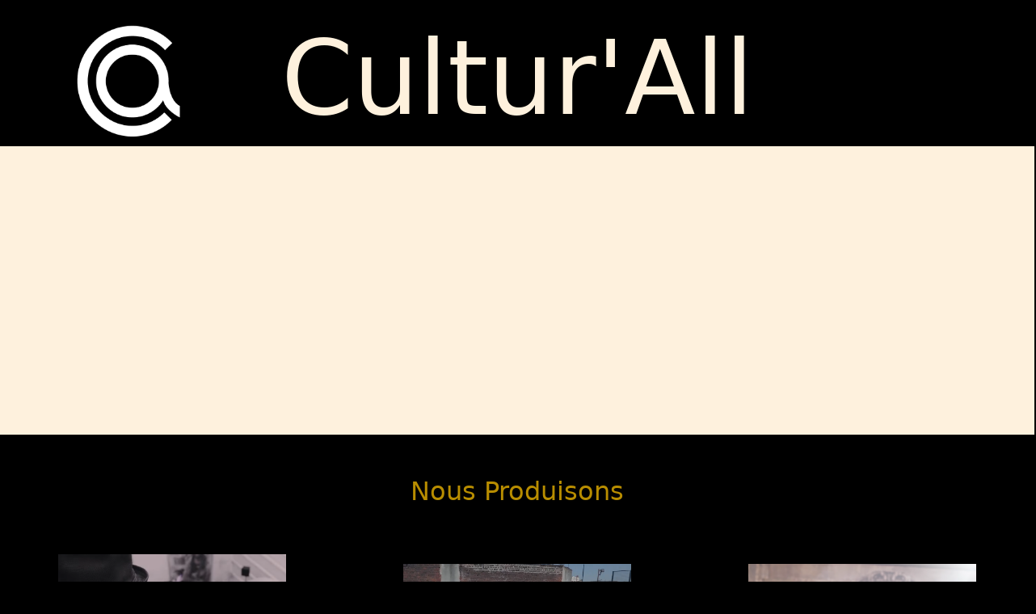

--- FILE ---
content_type: text/html; charset=UTF-8
request_url: https://cultur-all.org/mur/
body_size: 5565
content:

<html lang="en">
  <head>
    <meta charset="utf-8">
    <meta name="viewport" content="width=device-width, initial-scale=1">
    <link href="https://cdn.jsdelivr.net/npm/bootstrap@5.3.2/dist/css/bootstrap.min.css" rel="stylesheet" integrity="sha384-T3c6CoIi6uLrA9TneNEoa7RxnatzjcDSCmG1MXxSR1GAsXEV/Dwwykc2MPK8M2HN" crossorigin="anonymous"> 
    <title>Mur &#8211; Cultur&#039;all</title>
<meta name='robots' content='max-image-preview:large' />
	<style>img:is([sizes="auto" i], [sizes^="auto," i]) { contain-intrinsic-size: 3000px 1500px }</style>
	<script type="text/javascript">
/* <![CDATA[ */
window._wpemojiSettings = {"baseUrl":"https:\/\/s.w.org\/images\/core\/emoji\/15.0.3\/72x72\/","ext":".png","svgUrl":"https:\/\/s.w.org\/images\/core\/emoji\/15.0.3\/svg\/","svgExt":".svg","source":{"concatemoji":"https:\/\/cultur-all.org\/wp-includes\/js\/wp-emoji-release.min.js?ver=6.7.4"}};
/*! This file is auto-generated */
!function(i,n){var o,s,e;function c(e){try{var t={supportTests:e,timestamp:(new Date).valueOf()};sessionStorage.setItem(o,JSON.stringify(t))}catch(e){}}function p(e,t,n){e.clearRect(0,0,e.canvas.width,e.canvas.height),e.fillText(t,0,0);var t=new Uint32Array(e.getImageData(0,0,e.canvas.width,e.canvas.height).data),r=(e.clearRect(0,0,e.canvas.width,e.canvas.height),e.fillText(n,0,0),new Uint32Array(e.getImageData(0,0,e.canvas.width,e.canvas.height).data));return t.every(function(e,t){return e===r[t]})}function u(e,t,n){switch(t){case"flag":return n(e,"\ud83c\udff3\ufe0f\u200d\u26a7\ufe0f","\ud83c\udff3\ufe0f\u200b\u26a7\ufe0f")?!1:!n(e,"\ud83c\uddfa\ud83c\uddf3","\ud83c\uddfa\u200b\ud83c\uddf3")&&!n(e,"\ud83c\udff4\udb40\udc67\udb40\udc62\udb40\udc65\udb40\udc6e\udb40\udc67\udb40\udc7f","\ud83c\udff4\u200b\udb40\udc67\u200b\udb40\udc62\u200b\udb40\udc65\u200b\udb40\udc6e\u200b\udb40\udc67\u200b\udb40\udc7f");case"emoji":return!n(e,"\ud83d\udc26\u200d\u2b1b","\ud83d\udc26\u200b\u2b1b")}return!1}function f(e,t,n){var r="undefined"!=typeof WorkerGlobalScope&&self instanceof WorkerGlobalScope?new OffscreenCanvas(300,150):i.createElement("canvas"),a=r.getContext("2d",{willReadFrequently:!0}),o=(a.textBaseline="top",a.font="600 32px Arial",{});return e.forEach(function(e){o[e]=t(a,e,n)}),o}function t(e){var t=i.createElement("script");t.src=e,t.defer=!0,i.head.appendChild(t)}"undefined"!=typeof Promise&&(o="wpEmojiSettingsSupports",s=["flag","emoji"],n.supports={everything:!0,everythingExceptFlag:!0},e=new Promise(function(e){i.addEventListener("DOMContentLoaded",e,{once:!0})}),new Promise(function(t){var n=function(){try{var e=JSON.parse(sessionStorage.getItem(o));if("object"==typeof e&&"number"==typeof e.timestamp&&(new Date).valueOf()<e.timestamp+604800&&"object"==typeof e.supportTests)return e.supportTests}catch(e){}return null}();if(!n){if("undefined"!=typeof Worker&&"undefined"!=typeof OffscreenCanvas&&"undefined"!=typeof URL&&URL.createObjectURL&&"undefined"!=typeof Blob)try{var e="postMessage("+f.toString()+"("+[JSON.stringify(s),u.toString(),p.toString()].join(",")+"));",r=new Blob([e],{type:"text/javascript"}),a=new Worker(URL.createObjectURL(r),{name:"wpTestEmojiSupports"});return void(a.onmessage=function(e){c(n=e.data),a.terminate(),t(n)})}catch(e){}c(n=f(s,u,p))}t(n)}).then(function(e){for(var t in e)n.supports[t]=e[t],n.supports.everything=n.supports.everything&&n.supports[t],"flag"!==t&&(n.supports.everythingExceptFlag=n.supports.everythingExceptFlag&&n.supports[t]);n.supports.everythingExceptFlag=n.supports.everythingExceptFlag&&!n.supports.flag,n.DOMReady=!1,n.readyCallback=function(){n.DOMReady=!0}}).then(function(){return e}).then(function(){var e;n.supports.everything||(n.readyCallback(),(e=n.source||{}).concatemoji?t(e.concatemoji):e.wpemoji&&e.twemoji&&(t(e.twemoji),t(e.wpemoji)))}))}((window,document),window._wpemojiSettings);
/* ]]> */
</script>
<style id='wp-emoji-styles-inline-css' type='text/css'>

	img.wp-smiley, img.emoji {
		display: inline !important;
		border: none !important;
		box-shadow: none !important;
		height: 1em !important;
		width: 1em !important;
		margin: 0 0.07em !important;
		vertical-align: -0.1em !important;
		background: none !important;
		padding: 0 !important;
	}
</style>
<link rel='stylesheet' id='wp-block-library-css' href='https://cultur-all.org/wp-includes/css/dist/block-library/style.min.css?ver=6.7.4' type='text/css' media='all' />
<style id='classic-theme-styles-inline-css' type='text/css'>
/*! This file is auto-generated */
.wp-block-button__link{color:#fff;background-color:#32373c;border-radius:9999px;box-shadow:none;text-decoration:none;padding:calc(.667em + 2px) calc(1.333em + 2px);font-size:1.125em}.wp-block-file__button{background:#32373c;color:#fff;text-decoration:none}
</style>
<style id='global-styles-inline-css' type='text/css'>
:root{--wp--preset--aspect-ratio--square: 1;--wp--preset--aspect-ratio--4-3: 4/3;--wp--preset--aspect-ratio--3-4: 3/4;--wp--preset--aspect-ratio--3-2: 3/2;--wp--preset--aspect-ratio--2-3: 2/3;--wp--preset--aspect-ratio--16-9: 16/9;--wp--preset--aspect-ratio--9-16: 9/16;--wp--preset--color--black: #000000;--wp--preset--color--cyan-bluish-gray: #abb8c3;--wp--preset--color--white: #ffffff;--wp--preset--color--pale-pink: #f78da7;--wp--preset--color--vivid-red: #cf2e2e;--wp--preset--color--luminous-vivid-orange: #ff6900;--wp--preset--color--luminous-vivid-amber: #fcb900;--wp--preset--color--light-green-cyan: #7bdcb5;--wp--preset--color--vivid-green-cyan: #00d084;--wp--preset--color--pale-cyan-blue: #8ed1fc;--wp--preset--color--vivid-cyan-blue: #0693e3;--wp--preset--color--vivid-purple: #9b51e0;--wp--preset--gradient--vivid-cyan-blue-to-vivid-purple: linear-gradient(135deg,rgba(6,147,227,1) 0%,rgb(155,81,224) 100%);--wp--preset--gradient--light-green-cyan-to-vivid-green-cyan: linear-gradient(135deg,rgb(122,220,180) 0%,rgb(0,208,130) 100%);--wp--preset--gradient--luminous-vivid-amber-to-luminous-vivid-orange: linear-gradient(135deg,rgba(252,185,0,1) 0%,rgba(255,105,0,1) 100%);--wp--preset--gradient--luminous-vivid-orange-to-vivid-red: linear-gradient(135deg,rgba(255,105,0,1) 0%,rgb(207,46,46) 100%);--wp--preset--gradient--very-light-gray-to-cyan-bluish-gray: linear-gradient(135deg,rgb(238,238,238) 0%,rgb(169,184,195) 100%);--wp--preset--gradient--cool-to-warm-spectrum: linear-gradient(135deg,rgb(74,234,220) 0%,rgb(151,120,209) 20%,rgb(207,42,186) 40%,rgb(238,44,130) 60%,rgb(251,105,98) 80%,rgb(254,248,76) 100%);--wp--preset--gradient--blush-light-purple: linear-gradient(135deg,rgb(255,206,236) 0%,rgb(152,150,240) 100%);--wp--preset--gradient--blush-bordeaux: linear-gradient(135deg,rgb(254,205,165) 0%,rgb(254,45,45) 50%,rgb(107,0,62) 100%);--wp--preset--gradient--luminous-dusk: linear-gradient(135deg,rgb(255,203,112) 0%,rgb(199,81,192) 50%,rgb(65,88,208) 100%);--wp--preset--gradient--pale-ocean: linear-gradient(135deg,rgb(255,245,203) 0%,rgb(182,227,212) 50%,rgb(51,167,181) 100%);--wp--preset--gradient--electric-grass: linear-gradient(135deg,rgb(202,248,128) 0%,rgb(113,206,126) 100%);--wp--preset--gradient--midnight: linear-gradient(135deg,rgb(2,3,129) 0%,rgb(40,116,252) 100%);--wp--preset--font-size--small: 13px;--wp--preset--font-size--medium: 20px;--wp--preset--font-size--large: 36px;--wp--preset--font-size--x-large: 42px;--wp--preset--spacing--20: 0.44rem;--wp--preset--spacing--30: 0.67rem;--wp--preset--spacing--40: 1rem;--wp--preset--spacing--50: 1.5rem;--wp--preset--spacing--60: 2.25rem;--wp--preset--spacing--70: 3.38rem;--wp--preset--spacing--80: 5.06rem;--wp--preset--shadow--natural: 6px 6px 9px rgba(0, 0, 0, 0.2);--wp--preset--shadow--deep: 12px 12px 50px rgba(0, 0, 0, 0.4);--wp--preset--shadow--sharp: 6px 6px 0px rgba(0, 0, 0, 0.2);--wp--preset--shadow--outlined: 6px 6px 0px -3px rgba(255, 255, 255, 1), 6px 6px rgba(0, 0, 0, 1);--wp--preset--shadow--crisp: 6px 6px 0px rgba(0, 0, 0, 1);}:where(.is-layout-flex){gap: 0.5em;}:where(.is-layout-grid){gap: 0.5em;}body .is-layout-flex{display: flex;}.is-layout-flex{flex-wrap: wrap;align-items: center;}.is-layout-flex > :is(*, div){margin: 0;}body .is-layout-grid{display: grid;}.is-layout-grid > :is(*, div){margin: 0;}:where(.wp-block-columns.is-layout-flex){gap: 2em;}:where(.wp-block-columns.is-layout-grid){gap: 2em;}:where(.wp-block-post-template.is-layout-flex){gap: 1.25em;}:where(.wp-block-post-template.is-layout-grid){gap: 1.25em;}.has-black-color{color: var(--wp--preset--color--black) !important;}.has-cyan-bluish-gray-color{color: var(--wp--preset--color--cyan-bluish-gray) !important;}.has-white-color{color: var(--wp--preset--color--white) !important;}.has-pale-pink-color{color: var(--wp--preset--color--pale-pink) !important;}.has-vivid-red-color{color: var(--wp--preset--color--vivid-red) !important;}.has-luminous-vivid-orange-color{color: var(--wp--preset--color--luminous-vivid-orange) !important;}.has-luminous-vivid-amber-color{color: var(--wp--preset--color--luminous-vivid-amber) !important;}.has-light-green-cyan-color{color: var(--wp--preset--color--light-green-cyan) !important;}.has-vivid-green-cyan-color{color: var(--wp--preset--color--vivid-green-cyan) !important;}.has-pale-cyan-blue-color{color: var(--wp--preset--color--pale-cyan-blue) !important;}.has-vivid-cyan-blue-color{color: var(--wp--preset--color--vivid-cyan-blue) !important;}.has-vivid-purple-color{color: var(--wp--preset--color--vivid-purple) !important;}.has-black-background-color{background-color: var(--wp--preset--color--black) !important;}.has-cyan-bluish-gray-background-color{background-color: var(--wp--preset--color--cyan-bluish-gray) !important;}.has-white-background-color{background-color: var(--wp--preset--color--white) !important;}.has-pale-pink-background-color{background-color: var(--wp--preset--color--pale-pink) !important;}.has-vivid-red-background-color{background-color: var(--wp--preset--color--vivid-red) !important;}.has-luminous-vivid-orange-background-color{background-color: var(--wp--preset--color--luminous-vivid-orange) !important;}.has-luminous-vivid-amber-background-color{background-color: var(--wp--preset--color--luminous-vivid-amber) !important;}.has-light-green-cyan-background-color{background-color: var(--wp--preset--color--light-green-cyan) !important;}.has-vivid-green-cyan-background-color{background-color: var(--wp--preset--color--vivid-green-cyan) !important;}.has-pale-cyan-blue-background-color{background-color: var(--wp--preset--color--pale-cyan-blue) !important;}.has-vivid-cyan-blue-background-color{background-color: var(--wp--preset--color--vivid-cyan-blue) !important;}.has-vivid-purple-background-color{background-color: var(--wp--preset--color--vivid-purple) !important;}.has-black-border-color{border-color: var(--wp--preset--color--black) !important;}.has-cyan-bluish-gray-border-color{border-color: var(--wp--preset--color--cyan-bluish-gray) !important;}.has-white-border-color{border-color: var(--wp--preset--color--white) !important;}.has-pale-pink-border-color{border-color: var(--wp--preset--color--pale-pink) !important;}.has-vivid-red-border-color{border-color: var(--wp--preset--color--vivid-red) !important;}.has-luminous-vivid-orange-border-color{border-color: var(--wp--preset--color--luminous-vivid-orange) !important;}.has-luminous-vivid-amber-border-color{border-color: var(--wp--preset--color--luminous-vivid-amber) !important;}.has-light-green-cyan-border-color{border-color: var(--wp--preset--color--light-green-cyan) !important;}.has-vivid-green-cyan-border-color{border-color: var(--wp--preset--color--vivid-green-cyan) !important;}.has-pale-cyan-blue-border-color{border-color: var(--wp--preset--color--pale-cyan-blue) !important;}.has-vivid-cyan-blue-border-color{border-color: var(--wp--preset--color--vivid-cyan-blue) !important;}.has-vivid-purple-border-color{border-color: var(--wp--preset--color--vivid-purple) !important;}.has-vivid-cyan-blue-to-vivid-purple-gradient-background{background: var(--wp--preset--gradient--vivid-cyan-blue-to-vivid-purple) !important;}.has-light-green-cyan-to-vivid-green-cyan-gradient-background{background: var(--wp--preset--gradient--light-green-cyan-to-vivid-green-cyan) !important;}.has-luminous-vivid-amber-to-luminous-vivid-orange-gradient-background{background: var(--wp--preset--gradient--luminous-vivid-amber-to-luminous-vivid-orange) !important;}.has-luminous-vivid-orange-to-vivid-red-gradient-background{background: var(--wp--preset--gradient--luminous-vivid-orange-to-vivid-red) !important;}.has-very-light-gray-to-cyan-bluish-gray-gradient-background{background: var(--wp--preset--gradient--very-light-gray-to-cyan-bluish-gray) !important;}.has-cool-to-warm-spectrum-gradient-background{background: var(--wp--preset--gradient--cool-to-warm-spectrum) !important;}.has-blush-light-purple-gradient-background{background: var(--wp--preset--gradient--blush-light-purple) !important;}.has-blush-bordeaux-gradient-background{background: var(--wp--preset--gradient--blush-bordeaux) !important;}.has-luminous-dusk-gradient-background{background: var(--wp--preset--gradient--luminous-dusk) !important;}.has-pale-ocean-gradient-background{background: var(--wp--preset--gradient--pale-ocean) !important;}.has-electric-grass-gradient-background{background: var(--wp--preset--gradient--electric-grass) !important;}.has-midnight-gradient-background{background: var(--wp--preset--gradient--midnight) !important;}.has-small-font-size{font-size: var(--wp--preset--font-size--small) !important;}.has-medium-font-size{font-size: var(--wp--preset--font-size--medium) !important;}.has-large-font-size{font-size: var(--wp--preset--font-size--large) !important;}.has-x-large-font-size{font-size: var(--wp--preset--font-size--x-large) !important;}
:where(.wp-block-post-template.is-layout-flex){gap: 1.25em;}:where(.wp-block-post-template.is-layout-grid){gap: 1.25em;}
:where(.wp-block-columns.is-layout-flex){gap: 2em;}:where(.wp-block-columns.is-layout-grid){gap: 2em;}
:root :where(.wp-block-pullquote){font-size: 1.5em;line-height: 1.6;}
</style>
<link rel='stylesheet' id='culturall-css' href='https://cultur-all.orgstyle.css?ver=6.7.4' type='text/css' media='all' />
<link rel="https://api.w.org/" href="https://cultur-all.org/wp-json/" /><link rel="alternate" title="JSON" type="application/json" href="https://cultur-all.org/wp-json/wp/v2/posts/1270" /><link rel="EditURI" type="application/rsd+xml" title="RSD" href="https://cultur-all.org/xmlrpc.php?rsd" />
<meta name="generator" content="WordPress 6.7.4" />
<link rel="canonical" href="https://cultur-all.org/mur/" />
<link rel='shortlink' href='https://cultur-all.org/?p=1270' />
<link rel="alternate" title="oEmbed (JSON)" type="application/json+oembed" href="https://cultur-all.org/wp-json/oembed/1.0/embed?url=https%3A%2F%2Fcultur-all.org%2Fmur%2F" />
<link rel="alternate" title="oEmbed (XML)" type="text/xml+oembed" href="https://cultur-all.org/wp-json/oembed/1.0/embed?url=https%3A%2F%2Fcultur-all.org%2Fmur%2F&#038;format=xml" />
<link rel="icon" href="https://cultur-all.org/wp-content/uploads/2020/11/cropped-index-50x50.png" sizes="32x32" />
<link rel="icon" href="https://cultur-all.org/wp-content/uploads/2020/11/cropped-index.png" sizes="192x192" />
<link rel="apple-touch-icon" href="https://cultur-all.org/wp-content/uploads/2020/11/cropped-index.png" />
<meta name="msapplication-TileImage" content="https://cultur-all.org/wp-content/uploads/2020/11/cropped-index.png" />
		<style type="text/css" id="wp-custom-css">
			body {
	background-color: black;
}
		</style>
		  </head>
	<!-- Bandeau d'accueil -->
  	
  	<div id="header_homepage" class="container-fluid text-center">
		<div id="title" class="row justify-content-md-center align-items-center">		
			<div id="logo" class="col-md-auto col-lg-3">			
				<img src="https://cultur-all.org/wp-content/uploads/2022/09/Plan-de-travail.png" alt="Logo Cultur'All">	
			</div>
			<div class="col-lg">			
				<h1>Cultur'All</h1>
			</div>
			<div class="col-lg-3"></div>
		</div>  	
  	</div>
  	
  	<!-- Vidéo de présentation de l'association -->
  	
	<div id="introduction_video" class="container-fluid page_section">
	
		<div id="demo_reel" class="row justify-content-md-center align-items-center">
			<iframe width="560" height="315" src="https://www.youtube.com/embed/8IszrSxq6W0?si=XoZvFOwk8CjeIdqY" title="YouTube video player" frameborder="0" allow="accelerometer; autoplay; clipboard-write; encrypted-media; gyroscope; picture-in-picture; web-share" allowfullscreen></iframe>	
		</div>	
	
	</div>
	
	<!-- Présentation des travaux -->
	
	<div id="productions_summary" class="container-fluid text-center page_section">
	
		<div id="title" class="row justify-content-md-center align-items-center">
			<h2>Nous Produisons</h2>
		</div>
		
		<div id="details" class="row justify-content-md-center align-items-center">
			<div id="music_videos" class="col-lg col-sm-12">									
				<img src="https://cultur-all.org/wp-content/uploads/2022/10/Capture-decran-152.png" alt="clips miniature">
				<h3>Des clips</h3>
				<a href="clips" id="music_videos_link">Découvrez nos clips</a>
			</div>
			
			
			<div id="teasers" class="col-lg col-sm-12">
				<img src="https://cultur-all.org/wp-content/uploads/2022/10/Capture-decran-150.png" alt="teasers miniature">
				<h3>Des teasers</h3>
				<!-- <a href="teasers.html" id="teasers_link">Découvrez nos teasers</a> -->
			</div>
			
			<div id="documentaries" class="col-lg col-sm-12">
				<img src="https://cultur-all.org/wp-content/uploads/2022/10/Capture-decran-154.png" alt="documentaries miniature">
				<h3>Des documentaires</h3>
				<!-- <a href="documentaries.html" id="documentaries_link">Découvrez nos documentaires</a> -->
			</div> 	
		</div>	
		
	</div>
	
	<!-- Barre de séparation avec lien vers notre méthode de travail -->
  	
  	<div class="separation_bar container-fluid text-center">
		<div class="navigation_link row justify-content-center align-items-center" id="method">
			<div id="gen_nav_button">
				<a href="method.html" id="method_link" class="btn btn-primary">Comment nous travaillons</a>		
			</div>
		</div>  	
  	</div>
  	
  	<!-- Présentation de nos références -->
  	
	<div id="references" class="container-fluid text-center page_section"> 
		<div class="row justify-content-center align-items-center">
			<div id="title">
				<h2>Ils nous font confiance</h2>
			</div>
			<div class="customer_logo col-lg col-sm-12 col-md-4" id="logo_flow">
				<img src="https://cultur-all.org/wp-content/uploads/2022/11/Logo-FLOW.png" alt="Logo Flow">
			</div>
			<div class="customer_logo col-lg col-sm-12 col-md-4" id="logo_condition_publique">
				<img src="https://cultur-all.org/wp-content/uploads/2022/11/CP-logo.jpeg" alt="Logo Condition Publique">
			</div>
			<div class="customer_logo col-lg col-sm-12 col-md-4" id="logo_ville_de_lille">
				<img src="https://cultur-all.org/wp-content/uploads/2022/11/5ede715e47e99_logos_ville_lille.jpg" alt="Logo Ville de lille">
			</div>
			<div class="customer_logo col-lg col-sm-12 col-md-4" id="logo_ville_de_roubaix">
				<img src="https://cultur-all.org/wp-content/uploads/2022/11/cropped-logo-institutionnel.png" alt="Logo Ville de Roubaix">
			</div>
			<div class="customer_logo col-lg col-sm-12 col-md-4" id="logo_pictanovo">
				<img src="https://cultur-all.org/wp-content/uploads/2022/11/logo-pictanovo_n_2017.png" alt="Logo Pictanovo">
			</div>			
	 	</div>
	</div>
	
	<!-- Barre de séparation avec lien vers réseaux sociaux -->
	
	<div class="separation_bar container-fluid text-center">
		<div class="navigation_link row justify-content-center align-items-center" id="contact">
			<div class="gen_nav_button">	
				<a href="contact.html" id="contact_link" class="btn btn-primary">
					Nous contacter
				</a>
			</div>
		</div>  	
  	</div>	
	
	<!-- Présentation générale de l'association -->
	
	<div id="presentation" class="container page_section">

		<div id="title" class="row text-center align-items-center">
			<h2>Qui sommes-nous</h2>					
		</div>
		<div id="presentation_details">
			<p>Cultur’All est un acteur de l’Economie Sociale et Solidaire.</p>
			<p>Nous défendons l'idée d'une culture génératrice de richesses et créatrice d'emplois. Nous pouvons tous être à la fois acteurs et amateurs de cultures ! Cultur’All apporte son support à la création artistique et est aussi partie prenante de productions collectives (enregistrement studio, documentaires, clips, évènementiel participatif…).</p>		
		</div>
	
	</div>

	<!-- Footer du site -->
	<div id="footer" class="container-fluid">
		<div class="row align-items-center">
			<div id="logo" class="col-6">
				<img src="https://cultur-all.org/wp-content/uploads/2022/09/Plan-de-travail.png" alt="Logo Cultur'All">		
			</div>
			<div id="footer_links" class="col-6">
				<a href="" id="legal_notice">Mentions légales</a>		
			</div>
			<div id="social_networks"></div>
		</div>
	</div>
  	
  	<script src="https://cdn.jsdelivr.net/npm/bootstrap@5.3.2/dist/js/bootstrap.bundle.min.js" integrity="sha384-C6RzsynM9kWDrMNeT87bh95OGNyZPhcTNXj1NW7RuBCsyN/o0jlpcV8Qyq46cDfL" crossorigin="anonymous"></script>
  <link rel='stylesheet' id='style-css' href='https://cultur-all.org/wp-content/themes/culturall-2023/style.css?ver=6.7.4' type='text/css' media='all' />
  
  </body>
</html>

--- FILE ---
content_type: text/css
request_url: https://cultur-all.org/wp-content/themes/culturall-2023/style.css?ver=6.7.4
body_size: 567
content:
/*
Theme Name: Cultur'All 2023
Theme URI: https://www.cultur-all.org/cultur-all-2023
Author: Nicolas Declerck
Author URI: ttps://www.cultur-all.org/
Description: Simple theme for cultural association
Version: 1.0
*/

/* General Style */
body {
	background-color: black;
	color: #fef1dd;
}

.btn-primary {
	background-color: #b88d00;
	border-color: #b88d00;
}

.page_section {
	padding-top: 20px;
	padding-bottom: 20px;
	border-bottom: 1px dotted #fef1dd;
}

.separation_bar {
	border-bottom: 1px dotted #fef1dd;
}

a {
	color: #fef1dd;
}

#gen_nav_button {
	max-width: 50%;	
}


/* Homepage Style */

#header_homepage #title {
	padding-top: 20px;
}


#header_homepage #logo img {
	width: 50%;
	height: auto;
}

#introduction_video {
	border-top: 1px dotted #fef1dd;
	background-color: #fef1dd;
}

#header_homepage h1 {
	font-size: 10vw;
}

#productions_summary #title {
	height: 15vh;
	color: #b88d00;
}

#productions_summary #details {
	color: #b88d00;
}

#productions_summary #details img {
	max-width: 70%;
	margin-bottom: 20px;
	margin-top: 20px;
}

.separation_bar #method, #contact {
	height: 15vh;
	background-color: black;
}

#references {
	background-color: #fef1dd;
}

#references #title {
	color: #b88d00;
}


#references .customer_logo img {
	max-width: 100%;
	padding: 30px;
}

#presentation {
	border-bottom: none;
}

#presentation #title {
	height: 15vh;
	color: #b88d00;
}

#presentation_details {
	font-size: 1.5em;
}


/* Footer style */

#footer {
	padding: 10px;
	border-top : 1px dotted #fef1dd;
}

#footer #logo img {:	
	max-height: 5vh;
	max-width: 15%;
}

/* Banner style */

#panner_page {
	padding: 20px;
}

#banner_page #title img {
	width: 30%;
}

#banner_page h1 {
	font-size: 5vw;
}

/* Vidéos Style */

#detail_video {
	padding: 50px;
} 